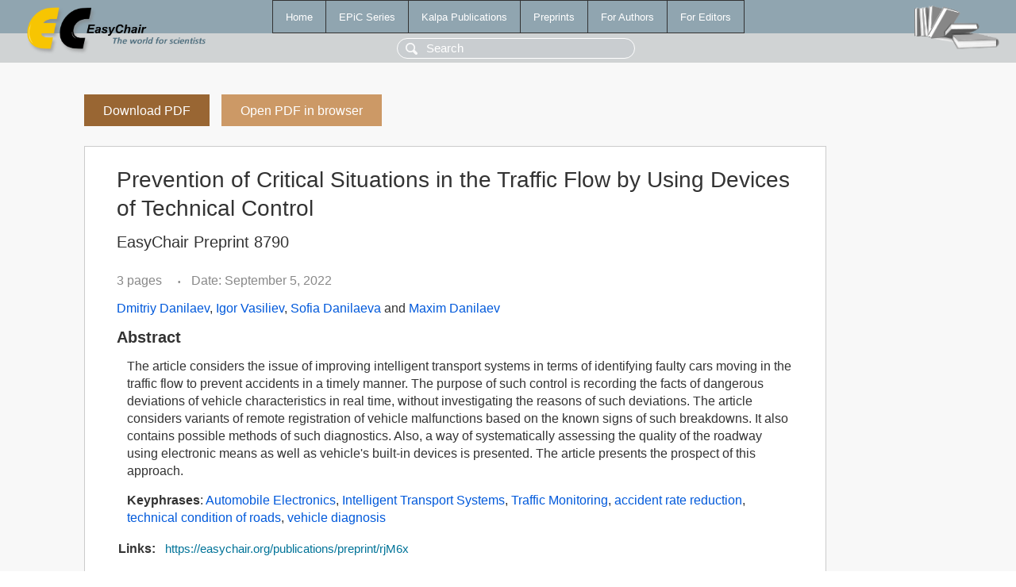

--- FILE ---
content_type: text/html; charset=UTF-8
request_url: https://login.easychair.org/publications/preprint/rjM6x
body_size: 1861
content:
<!DOCTYPE html>
<html lang='en-US'><head><meta content='text/html; charset=UTF-8' http-equiv='Content-Type'/><title>Prevention of Critical Situations in the Traffic Flow by Using Devices of Technical Control</title><link href='/images/favicon.ico' rel='icon' type='image/jpeg'/><link href='/css/cool.css?version=531' rel='StyleSheet' type='text/css'/><link href='/css/publications.css?version=531' rel='StyleSheet' type='text/css'/><script src='/js/easy.js?version=531'></script><script src='/publications/pubs.js?version=531'></script></head><body class="pubs"><table class="page"><tr style="height:1%"><td><div class="menu"><table class="menutable"><tr><td><a class="mainmenu" href="/publications/" id="t:HOME">Home</a></td><td><a class="mainmenu" href="/publications/EPiC" id="t:EPIC">EPiC Series</a></td><td><a class="mainmenu" href="/publications/Kalpa" id="t:KALPA">Kalpa Publications</a></td><td><a class="mainmenu" href="/publications/preprints" id="t:PREPRINTS">Preprints</a></td><td><a class="mainmenu" href="/publications/for_authors" id="t:FOR_AUTHORS">For Authors</a></td><td><a class="mainmenu" href="/publications/for_editors" id="t:FOR_EDITORS">For Editors</a></td></tr></table></div><div class="search_row"><form onsubmit="alert('Search is temporarily unavailable');return false;"><input id="search-input" name="query" placeholder="Search" type="text"/></form></div><div id="logo"><a href="/"><img class="logonew_alignment" src="/images/logoECpubs.png"/></a></div><div id="books"><img class="books_alignment" src="/images/books.png"/></div></td></tr><tr style="height:99%"><td class="ltgray"><div id="mainColumn"><table id="content_table"><tr><td style="vertical-align:top;width:99%"><a class="pdf_download_preprint" href="/publications/preprint/rjM6x/download" title="Download full-text preprint">Download PDF</a><a class="pdf_open_preprint" href="/publications/preprint/rjM6x/open" title="Open full-text preprint in browser">Open PDF in browser</a><div class="abstractBox"><h1>Prevention of Critical Situations in the Traffic Flow by Using Devices of Technical Control</h1><h3 class="preprint_number">EasyChair Preprint 8790</h3><span class="pages">3 pages</span><span class="pagesbull">•</span><span class="date">Date: September 5, 2022</span><div class="authors"><a href="/publications/author/Grqc">Dmitriy Danilaev</a>, <a href="/publications/author/msC9">Igor Vasiliev</a>, <a href="/publications/author/JKPz">Sofia Danilaeva</a> and <a href="/publications/author/G5rD">Maxim Danilaev</a></div><h3>Abstract</h3><p>The article considers the issue of improving intelligent transport systems in terms of identifying faulty cars moving in the traffic flow to prevent accidents in a timely manner. The purpose of such control is recording the facts of dangerous deviations of vehicle characteristics in real time, without investigating the reasons of such deviations. The article considers variants of remote registration of vehicle malfunctions based on the known signs of such breakdowns. It also contains possible methods of such diagnostics. Also, a way of systematically assessing the quality of the roadway using electronic means as well as vehicle's built-in devices is presented. The article presents the prospect of this approach.</p><p><b>Keyphrases</b>: <a href="/publications/keyword/hWKR">Automobile Electronics</a>, <a href="/publications/keyword/9S7D">Intelligent Transport Systems</a>, <a href="/publications/keyword/w3rj">Traffic Monitoring</a>, <a href="/publications/keyword/S128">accident rate reduction</a>, <a href="/publications/keyword/K8q2">technical condition of roads</a>, <a href="/publications/keyword/L7gT">vehicle diagnosis</a></p><table style="margin-top:10px"><tr><td class="paper_link" style="padding-right:7pt"><b>Links:</b></td><td class="paper_link"><a href="/publications/preprint/rjM6x" title="EasyChair link">https://easychair.org/publications/preprint/rjM6x</a></td></tr></table><div class="bibtex_button" onclick="Pubs.bibtex()">BibTeX entry <div class="bibtex" id="bibtex" onclick="Pubs.bibtexInner()">BibTeX does not have the right entry for preprints. This is a hack for producing the correct reference:<pre>@booklet{EasyChair:8790,
  author    = {Dmitriy Danilaev and Igor Vasiliev and Sofia Danilaeva and Maxim Danilaev},
  title     = {Prevention of Critical Situations in the Traffic Flow by Using Devices of Technical Control},
  howpublished = {EasyChair Preprint 8790},
  year      = {EasyChair, 2022}}
</pre></div></div></div><a class="pdf_download_preprint" href="/publications/preprint/rjM6x/download" title="Download full-text preprint">Download PDF</a><a class="pdf_open_preprint" href="/publications/preprint/rjM6x/open" title="Open full-text preprint in browser">Open PDF in browser</a></td></tr></table></div></td></tr><tr><td class="footer">Copyright © 2012-2026 easychair.org. All rights reserved.</td></tr></table></body></html>